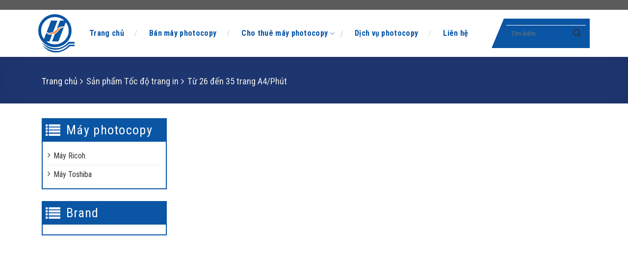

--- FILE ---
content_type: text/css
request_url: https://huyphotocopy.vn/wp-content/themes/vuquanghuypt/style.css?ver=3.19
body_size: 2900
content:
/*
Theme Name: vuquanghuypt
Description: This is a child theme for Flatsome Theme
Author: UX Themes
Template: flatsome
Version: 3.19
*/
.slider-attributes>ul>li {
    margin-left: 0;
}
.is-divider.small {
    display: none;
}
.form-inline.Iron_Dome_Radius_Draw_Out {
    text-align: center;
    width: 100% !important;
}

button#Iron_Dome_Radius_To_pdf_Trigger {
    display: table;
    margin: 0 auto;
}
header#header .header-inner {
    padding: 0 8px;
    margin-top: 20px;
    background: white;
    background-size: cover;
    -webkit-border-radius: 5px;
    -moz-border-radius: 5px;
    border-radius: 5px;
    margin-bottom: 0;
}
span.woocommerce-Price-amount.amount {
    color: red;
}
.product-small.box {
    border: 1px solid #ddd;
}
button.flickity-button.flickity-prev-next-button.previous {
    left: -2%;
}

button.flickity-button.flickity-prev-next-button.next {
    right: -2%;
}
.box-text.box-text-products {
    padding: 10px;
}

.product-small.box:hover {
    transition: opacity 0.3s, transform 0.3s, background-color 0.3s;
    box-shadow: 2px 2px 10px #dedede;
}
ul.tabs.wc-tabs.product-tabs.small-nav-collapse.nav.nav-uppercase.nav-line.nav-left {
    display: none;
}

.tab-panels {
    border: 1px solid #ddd;
    padding: 10px;
}
header#header .header-inner ul.header-nav li a {
    color: #0a55a4;
}
header#header .header-inner ul.header-nav li a:hover {
    color: #f58634;
}

.searchform-wrapper.ux-search-box.relative.form-flat.is-normal {
    display: inline-block;
    background-color: #0a55a4;
    -webkit-border-radius: 0 5px 5px 0;
    -moz-border-radius: 0 5px 5px 0;
    border-radius: 0 5px 5px 0;
   padding: 13px 5px;
}
.vqh-below-slide .row {
    background-color: #0a55a4;
    -webkit-border-radius: 5px 5px 0 0;
    -moz-border-radius: 5px 5px 0 0;
    border-radius: 5px 5px 0 0;
    margin-top: -64px;
    display: flex;
    justify-content: center;
    align-items: center;
    color: #fff;
}
footer#footer {
    font-size: 13px;
}

footer#footer p {
    margin-bottom: 9px;
}

section#section_628733308 {}

.vqh-copyright p {
    margin: 0;
    font-size: 13px;
}


.vqh-home-introduce-col p {
    padding-left: 50px;
    position: relative;
}
.brand-image-photocopy {
    border: 1px solid #f0efed;
}
.vqh-home-sale-and-rent .col-inner {
    background: #f9f9f9;
    padding: 20px;
    /* max-width: 800px; */
    /* margin: 0 auto; */
    /* display: table; */
}
.vqh-page-breadcrumb-icon {
    position: absolute;
    top: -117px;
    right: 0;
}
div#breadcrumb-new>ul {
    margin-bottom: 0;
}
.widget {}

.widget .widget-title {
    background: #0a55a4;
    font-size: 26px;
    display: block;
    position: relative;
}

.widget .is-divider {
    display: none;
}

.widget .widget-title span {
    /* background: url(../images/icon_title.gif) left no-repeat; */
    color: #FFFFFF;
    font-weight: 500;
    height: 48px;
    line-height: 48px;
    padding-left: 50px;
}
.widget_media_image img {
    width: 100%;
}
.blog-wrapper.blog-single.page-wrapper {
    padding-top: 0;
}
.box-blog-post .is-divider {
    display: none;
}

.box-blog-post button.button.is-outline.is-small.mb-0 {
    border-color: #333;
    color: #333;
}

.box-blog-post button.button.is-outline.is-small.mb-0:hover {
    color: #fff;
    border-color: #0a55a4;
}

.category .row.row-large {
    margin-top: 0;
}

h1.page-title.is-large.uppercase {
    border-left: 3px solid #0a55a4;
    padding-left: 10px;
    margin-bottom: 20px;
}
.widget>div {
    border: 2px solid #0a55a4;
    border-top: none;
    padding: 10px;
}
section#section_952587277 {
    padding-top: 0;
}
.slider-attributes>ul>li {
    list-style: none;
    position: relative;
    padding-left: 10px;
}

.slider-attributes>ul>li:before {
    content: "\f105";
    font-family: FontAwesome;
    position: absolute;
    top: 0;
    /* right: 0; */
    left: 0;
}

.vqh_slide_product .carousel-caption .slider-title {
    margin-bottom: 15px;
}
section#section_952587277 {}

span.widget-title.shop-sidebar {
    color: #FFFFFF;
    font-weight: 500;
    height: 48px;
    line-height: 48px;
    padding-left: 50px;
    position: relative;
}

span.widget-title.shop-sidebar:before {
    top: 2px;
}

.widget>div .menu>li>a:before {content: "\f105";font-family: FontAwesome;position: absolute;top: 5px;left: 0;}

.widget>div .menu>li>a {
    position: relative;
    padding-left: 12px;
}
div#col-310945931 .col-inner>h1:first-child {
    border-left: 3px solid #0a55a4;
    padding-left: 10px;
}

.widget .widget-title:before {content: "\f03a";font-family: FontAwesome;position: absolute;top: 10px;left: 8px;color: #fff;font-size: 30px;     font-weight: 400;}
div#breadcrumb-new ul li {
    display: inline-block;
    list-style: none;
    position: relative;
    padding-right: 12px;
    margin-right: 6px;
    margin-left: 0;
}
div#breadcrumb-new ul li:after {
    content: "\f105";
    font-family: FontAwesome;
    position: absolute;
    top: 0;
    right: 0;
}
div#breadcrumb-new ul li:last-child:after {
    content: none;
}
div#breadcrumb-new ul li a {
    color: #fff;
}

div#breadcrumb-new {
    padding-top: 15px;
}

.vqh-below-slide.custom-page {}

.vqh-below-slide.custom-page .row {
    min-height: 70px;
}
.vqh-footer-register-email .row .col {
    padding-bottom: 7px;
}
.vqh-footer-register-email .row {
	
}
.vqh-footer-icon-email {
    position: absolute;
    top: -47px;
    left: 0;
}
.vqh-footer-social-network a {
    margin-right: 10px !important;
}

.vqh-footer-social-network a:last-child {
    margin-right: 0 !important;
}
a#top-link:hover {
    color: #fff;
}
a#top-link {
    color: #0a55a4;
    border-color: #0a55a4;
}
.vqh-footer-register-email {
    padding-bottom: 0 !important;
}
.vqh-footer-register-email-form input[type="email"] {
    padding: 22px;
}
.vqh-footer-register-email-form input[type="submit"] {
    padding: 8px;
    min-width: 144px;
}
.vqh-home-introduce-col p:before {
    content: "\f10d";
    font-family: 'FontAwesome';
    position: absolute;
    color: #0a55a4;
    font-size: 39px;
    top: -17px;
    left: 0;
}
.vqh-copyright {
    padding-top: 19px !important;
    padding-bottom: 4px !important;
}
.vqh-footer-above {
    padding-bottom: 0 !important;
}
.vqh-copyright .col {
    margin-bottom: 0 !important;
    padding-bottom: 0;
}

.absolute-footer.dark.medium-text-center.small-text-center {
    display: none;
}
.vqh-below-slide {}

.vqh-below-slide .section-content.relative {}

.vqh-below-slide .section-content.relative .row>div {
    margin-bottom: 0;
    padding-bottom: 6px;
}

.vqh-below-slide .section-content.relative .row p {
    color: #ccc;
    margin: 0;
}

.vqh-below-slide .section-content.relative .row h3 {
    color: #ccc;
    font-size: 18.5px;
    padding-top: 21px;
}
.header-search-form-wrapper {
    height: 0;
    border-style: solid;
    border-width: 0 0 60px 25px;
    border-color: transparent transparent #0a55a4 transparent;
    width: 200px;
}
input#woocommerce-product-search-field-0 {
    background: none !important;
    border: none;
    border-top: 1px solid #fff;
    border-radius: 0;
}
ul.header-nav.header-nav-main.nav.nav-left.nav-size-large.nav-spacing-large.nav-uppercase>li:last-child:after {
	content:none;
}
ul.header-nav.header-nav-main.nav.nav-left.nav-size-large.nav-spacing-large.nav-uppercase>li:after {
    content: "/";
    color: lightgray;
    margin: 2px;
}
ul.header-nav.header-nav-main.nav.nav-left.nav-size-large.nav-spacing-large.nav-uppercase>li>a {
    margin-right: 19px;
}



body .header-main {
    min-height: 94px;
}
.vqh_slide_product {
	position: relative;
	max-width: 1024px;
    margin: 10px auto 0;
}

.vqh_slide_product img.slider-image {    position: absolute;
    top: 0;
    max-width: 360px;
    max-height: 342px;
    right: 170px;
}

.vqh_slide_product .carousel-caption {
    z-index: 10;
    width: 500px;
    left: 100px;
    top: 0;
    text-align: left;
}

.vqh_slide_product .carousel-caption .slider-title {}

.vqh_slide_product .carousel-caption .slider-title span {
    display: block;
    font-size: 37px;
    line-height: 1.1;
    font-weight: 400;
    text-transform: uppercase;
}

.vqh_slide_product .carousel-caption ul.slider-attributes {
    list-style: none;
    padding-left: 10px;
    padding-top: 10px;
}

.vqh_slide_product .carousel-caption ul.slider-attributes li {
    line-height: 28px;
    font-size: 15.4px;
}

.vqh_slide_product .carousel-caption .slider-price {}

.vqh_slide_product .carousel-caption .slider-price span.price {
    font-size: 28px;
    padding-left: 20px;
}
.slider-price-above {
    margin-bottom: 23px;
}
.vqh_slide_product .carousel-caption .slider-price a.btn.btn-primary {
    background-color: #0a55a4;
    text-shadow: none;
    padding: 10px 24px;
    font-size: 1.2em;
    margin-right: 10px;
    border: none;
   color: #fff;
   border-radius: 4px;
}

.vqh_slide_product .carousel-caption .slider-price a.btn.btn-danger {
    text-shadow: none;
    padding: 10px 24px;
    font-size: 1.2em;
    margin-right: 10px;
    border: none;
    color: #fff;
    background-color: #d9534f;
    border-radius: 4px;
}
ul.header-nav.header-nav-main.nav.nav-left.nav-size-large.nav-spacing-large.nav-uppercase>li.menu-item-has-children:after {
    content: none;
    color: lightgray;
    margin: 2px;
}

ul.header-nav.header-nav-main.nav.nav-left.nav-size-large.nav-spacing-large.nav-uppercase>li.menu-item-has-children>a:after {
    content: "/";
    color: lightgray;
    margin: 2px;
    position: absolute;
    top: 10px;
    right: 0;
}
ul.woocommerce-widget-layered-nav-list {
    border: 2px solid #0a55a4;
    border-top: none;
    padding: 10px;
}

ul.woocommerce-widget-layered-nav-list>li>a:before {content: "\f1db";font-family: 'FontAwesome';margin-right: 5px;}

ul.woocommerce-widget-layered-nav-list>li {
    /* padding-left: 12px; */
}
@media only screen and (max-width: 984px) {
	.vqh_slide_product img.slider-image {
    right: 0;
}
}
@media only screen and (max-width: 848px) {
  header#header .header-inner {
    margin-top: 0;
    border-radius: 0;
}
}
@media only screen and (max-width: 806px) {
	.vqh_slide_product img.slider-image {
    position: static;
    float: left;
    width: 40%;
}
.footer-col1-huycustom {
    max-width: 100%;
    -ms-flex-preferred-size: 100%;
    flex-basis: 100%;
}

.footer-col1-huycustom img.attachment-original.size-original {
    max-width: 130px;
}
.vqh_slide_product .carousel-caption {
    width: 60%;
    float: right;
}
}
@media only screen and (max-width: 734px) {
	.vqh_slide_product img.slider-image {
   
    width: 100%;
	}
	.vqh_slide_product .carousel-caption {
    
    width: 100%;
}
.slider-wrapper .flickity-prev-next-button{
	display:inline-block !important;
}
.footer-col1-huycustom {
    max-width: 100% !important;
    -ms-flex-preferred-size: 50% !important;
    flex-basis: 100% !important;
}
}
@media only screen and (max-width: 462px) {
.vqh_slide_product .carousel-caption .slider-price a.btn {
    display: inline-block;
    margin-bottom: 16px;
}
.vqh_slide_product .carousel-caption .slider-price span.price {
    padding-left: 0;
}
.vqh_slide_product .carousel-caption .slider-title {
    margin-top: 15px;
    text-align: center;
}

.vqh_slide_product img.slider-image {
    width: 80%;
    display: table;
    margin: 0 auto;
    float: none;
}

.slider-price-above {
    text-align: center;
}

.slider-price-below {
    text-align: center;
}
}